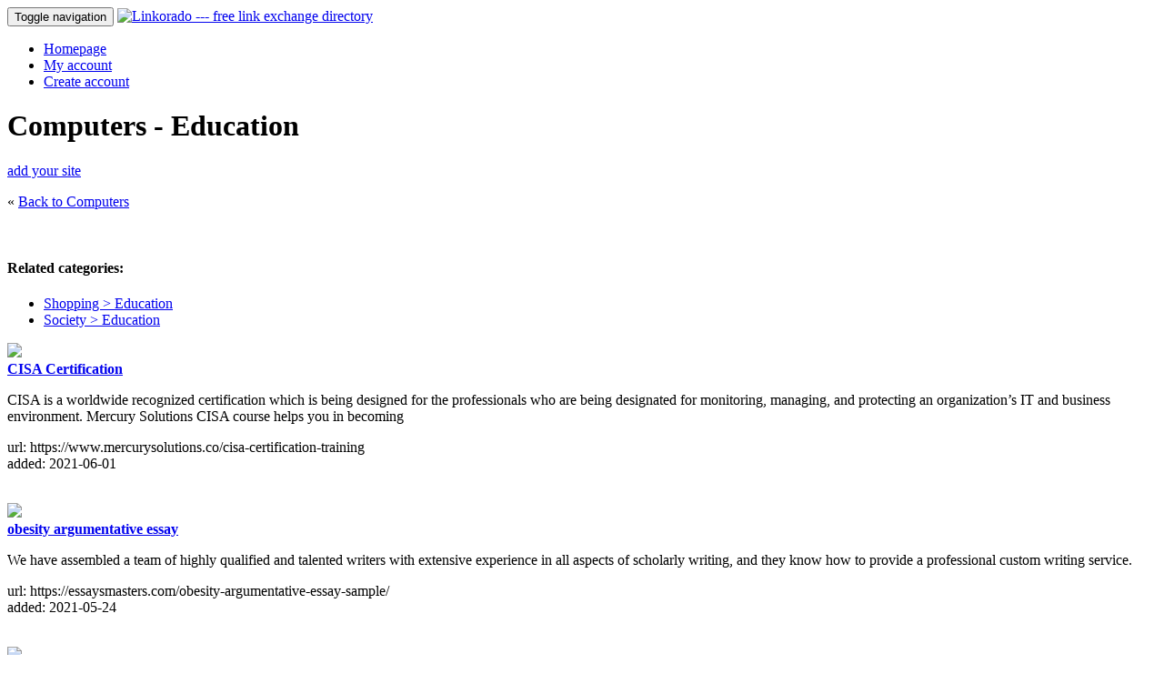

--- FILE ---
content_type: text/html; charset=utf-8
request_url: https://linkorado.com/browse/computers/education/page-32.html
body_size: 4600
content:
<!DOCTYPE html>
<html lang="en" xml:lang="en">
<head>
 <title>Linkorado - Computers &gt; Education link partners</title>
 <link rel="stylesheet" type="text/css" href="/css/all.min.css?hash=c264a152ca85293886e115f21a16069d4da626259563c84daa95c550fa62be11" />
 <link rel="shortcut icon" href="/favicon.ico" type="image/vnd.microsoft.icon" />
 <link rel="icon" href="/favicon.ico" type="image/vnd.microsoft.icon" />
 <meta http-equiv="Content-type" content="text/html; charset=utf-8" />
 <script type="text/javascript"
         src="/script/all.min.js?hash=81226edc149274f204a628f479919dfe41ec786291aa2d08371fba6acca49b59"></script>
</head>
<body>
<nav class="navbar navbar-default">
  <div class="container">
    
    <div class="navbar-header">
    <button type="button" class="navbar-toggle collapsed" 
            data-toggle="collapse" data-target="#navbar"
            aria-expanded="false"
            aria-controls="navbar">
      <span class="sr-only">Toggle navigation</span>
      <span class="icon-bar"></span>
      <span class="icon-bar"></span>
      <span class="icon-bar"></span>
    </button>
    
    <a href="/"><img src="/img/logotop.gif" id="logotop" alt="Linkorado --- free link exchange directory" /></a>
    
  </div>
  
  
  <div id="navbar" class="navbar-collapse collapse">
    <ul class="nav navbar-nav">
    
     
              
        <li><a href="/">Homepage</a></li>
        <li><a href="/my-account.html">My account</a></li>
        <li><a href="/new-account.html">Create account</a></li>
        
          </ul>
  </div>
</nav>

<div class="container">
  <div class="row">
    <div class="col-md-9" style="min-height: 400px;">
      <div class="row">
    <div class="col-md-10">
      <div class="caption"><h1>Computers - Education</h1><div class="letter chrc"></div><div class="letter chro"></div><div class="letter chrm"></div><div class="letter chrp"></div><div class="letter chru"></div><div class="letter chrt"></div><div class="letter chre"></div><div class="letter chrr"></div><div class="letter chrs"></div><div class="letter space"> </div><div class="letter x5"></div><div class="letter space"> </div><div class="letter chre"></div><div class="letter chrd"></div><div class="letter chru"></div><div class="letter chrc"></div><div class="letter chra"></div><div class="letter chrt"></div><div class="letter chri"></div><div class="letter chro"></div><div class="letter chrn"></div></div><div class="clearall"></div>    </div>
          <div class="col-md-2">
                  <a class="btn btn-primary pull-right" href="/new-account.html">add your site</a>
              </div>
      </div>
       <p>
     &laquo;  <a href="/browse/computers/">Back to Computers</a>
     </p>
       <br />
  	  
  <div class="row">
    </div>

        <h4>Related categories:</h4>
      <ul>
                <li><a href="/browse/shopping/education/">Shopping &gt; Education</a></li>
                    <li><a href="/browse/society/education/">Society &gt; Education</a></li>
                </ul>
          
    <div class="row">
      <div class="col-xs-3">
                  <a href="https://www.mercurysolutions.co/cisa-certification-training" title="CISA Certification

CISA is a worldwide recognized certification which is being designed for the professionals who are being designated for monitoring, managing, and protecting an organization’s IT and business environment. Mercury Solutions CISA course helps you in becoming

https://www.mercurysolutions.co/cisa-certification-training">
            <img class="img img-responsive" 
                 src="/img/screenshot/092/5565.jpg" />
          </a>
              </div>
      <div class="col-xs-9">
        <a href="https://www.mercurysolutions.co/cisa-certification-training" onclick="this.target='_blank';">
          <strong>CISA Certification</strong>
        </a>
        <br />
                <p>
          CISA is a worldwide recognized certification which is being designed for the professionals who are being designated for monitoring, managing, and protecting an organization’s IT and business environment. Mercury Solutions CISA course helps you in becoming        </p>
        <p>
          url: https://www.mercurysolutions.co/cisa-certification-training<br />
          added: 2021-06-01<br />
          
                    
                  </p>
        
         
      </div>
    </div>
    <br />
    
    <div class="row">
      <div class="col-xs-3">
                  <a href="https://essaysmasters.com/obesity-argumentative-essay-sample/" title="obesity argumentative essay

We have assembled a team of highly qualified and talented writers with extensive experience in all aspects of scholarly writing, and they know how to provide a professional custom writing service.

https://essaysmasters.com/obesity-argumentative-essay-sample/">
            <img class="img img-responsive" 
                 src="/img/screenshot/771/5564.jpg" />
          </a>
              </div>
      <div class="col-xs-9">
        <a href="https://essaysmasters.com/obesity-argumentative-essay-sample/" onclick="this.target='_blank';">
          <strong>obesity argumentative essay</strong>
        </a>
        <br />
                <p>
          We have assembled a team of highly qualified and talented writers with extensive experience in all aspects of scholarly writing, and they know how to provide a professional custom writing service.        </p>
        <p>
          url: https://essaysmasters.com/obesity-argumentative-essay-sample/<br />
          added: 2021-05-24<br />
          
                    
                  </p>
        
         
      </div>
    </div>
    <br />
    
    <div class="row">
      <div class="col-xs-3">
                  <a href="https://proitacademy.in/" title="Job Oriented Courses in Pune with Placement | ProITacademy

ProITacademy is the leading institution offering instructor-led-Job Oriented Courses in Pune. Fresh graduates and working professionals can also enroll in it. They offer well-managed Job Oriented Courses in Pune and also provides placement as well.

https://proitacademy.in/">
            <img class="img img-responsive" 
                 src="/img/screenshot/738/5564.jpg" />
          </a>
              </div>
      <div class="col-xs-9">
        <a href="https://proitacademy.in/" onclick="this.target='_blank';">
          <strong>Job Oriented Courses in Pune with Placement | ProITacademy</strong>
        </a>
        <br />
                <p>
          ProITacademy is the leading institution offering instructor-led-Job Oriented Courses in Pune. Fresh graduates and working professionals can also enroll in it. They offer well-managed Job Oriented Courses in Pune and also provides placement as well.        </p>
        <p>
          url: https://proitacademy.in/<br />
          added: 2021-05-24<br />
          
                    
                  </p>
        
         
      </div>
    </div>
    <br />
    
    <div class="row">
      <div class="col-xs-3">
                  <a href="https://www.cashhelpus.com/cash-app-transfer-failed/" title="Cash App Transfer Failed - Easy 5 Step By Step

The Cash App phone number is prompt and easy to connect. Let’s assume it’s a weekend and you are sitting your home and relaxing and suddenly you realize that you owe some money to your friend so you decide to pay him back using cash app when you open your

https://www.cashhelpus.com/cash-app-transfer-failed/">
            <img class="img img-responsive" 
                 src="/img/screenshot/731/5564.jpg" />
          </a>
              </div>
      <div class="col-xs-9">
        <a href="https://www.cashhelpus.com/cash-app-transfer-failed/" onclick="this.target='_blank';">
          <strong>Cash App Transfer Failed - Easy 5 Step By Step</strong>
        </a>
        <br />
                <p>
          The Cash App phone number is prompt and easy to connect. Let’s assume it’s a weekend and you are sitting your home and relaxing and suddenly you realize that you owe some money to your friend so you decide to pay him back using cash app when you open your        </p>
        <p>
          url: https://www.cashhelpus.com/cash-app-transfer-failed/<br />
          added: 2021-05-24<br />
          
                    
                  </p>
        
         
      </div>
    </div>
    <br />
    
    <div class="row">
      <div class="col-xs-3">
                  <a href="https://onlineitguru.com/aws-training.html" title="Digital Marketing Trainer

One of the best online training institutes in Hyderabad for professional courses. Contact Information: info@onlineitguru.com 9550102466 https://onlineitguru.com/

https://onlineitguru.com/aws-training.html">
            <img class="img img-responsive" 
                 src="/img/screenshot/566/5564.jpg" />
          </a>
              </div>
      <div class="col-xs-9">
        <a href="https://onlineitguru.com/aws-training.html" onclick="this.target='_blank';">
          <strong>Digital Marketing Trainer</strong>
        </a>
        <br />
                <p>
          One of the best online training institutes in Hyderabad for professional courses. Contact Information: info@onlineitguru.com 9550102466 https://onlineitguru.com/        </p>
        <p>
          url: https://onlineitguru.com/aws-training.html<br />
          added: 2021-05-20<br />
          
                    
                  </p>
        
         
      </div>
    </div>
    <br />
    
    <div class="row">
      <div class="col-xs-3">
                  <a href="https://offbeateducation.com/" title="School Management ERP Software in Kolkata

Offbeat Education is a Learning Relationship Management System (LRMS) specifically designed to simplify the online transition and long-term digital journey for school teachers and their students

https://offbeateducation.com/">
            <img class="img img-responsive" 
                 src="/img/screenshot/326/5564.jpg" />
          </a>
              </div>
      <div class="col-xs-9">
        <a href="https://offbeateducation.com/" onclick="this.target='_blank';">
          <strong>School Management ERP Software in Kolkata</strong>
        </a>
        <br />
                <p>
          Offbeat Education is a Learning Relationship Management System (LRMS) specifically designed to simplify the online transition and long-term digital journey for school teachers and their students        </p>
        <p>
          url: https://offbeateducation.com/<br />
          added: 2021-05-12<br />
          
                    
                  </p>
        
         
      </div>
    </div>
    <br />
    
    <div class="row">
      <div class="col-xs-3">
                  <a href="https://www.acadecraft.org/resources/content-editors-service/" title="Content Editing Services

We offer the finest content editing services in Australia

https://www.acadecraft.org/resources/content-editors-service/">
            <img class="img img-responsive" 
                 src="/img/screenshot/072/5564.jpg" />
          </a>
              </div>
      <div class="col-xs-9">
        <a href="https://www.acadecraft.org/resources/content-editors-service/" onclick="this.target='_blank';">
          <strong>Content Editing Services</strong>
        </a>
        <br />
                <p>
          We offer the finest content editing services in Australia        </p>
        <p>
          url: https://www.acadecraft.org/resources/content-editors-service/<br />
          added: 2021-05-06<br />
          
                    
                  </p>
        
         
      </div>
    </div>
    <br />
    
    <div class="row">
      <div class="col-xs-3">
                  <a href="https://www.softlogicsys.in/ccna-training-in-chennai/" title="CCNA Training in Chennai

CCNA Training in Chennai with Placements in Chennai for a Experts trainers with real time experience training in chennai along with placements and Soft Skills training in chennai.

https://www.softlogicsys.in/ccna-training-in-chennai/">
            <img class="img img-responsive" 
                 src="/img/screenshot/676/5563.jpg" />
          </a>
              </div>
      <div class="col-xs-9">
        <a href="https://www.softlogicsys.in/ccna-training-in-chennai/" onclick="this.target='_blank';">
          <strong>CCNA Training in Chennai</strong>
        </a>
        <br />
                <p>
          CCNA Training in Chennai with Placements in Chennai for a Experts trainers with real time experience training in chennai along with placements and Soft Skills training in chennai.        </p>
        <p>
          url: https://www.softlogicsys.in/ccna-training-in-chennai/<br />
          added: 2021-04-26<br />
          
                    
                  </p>
        
         
      </div>
    </div>
    <br />
    
    <div class="row">
      <div class="col-xs-3">
                  <a href="https://www.janbasktraining.com/" title="Janbask Training Online Training & Certification with Professional

JanBask Training, one of the world's leading online certification & Training providers for all IT Courses, to help professionals get certified and get ahead

https://www.janbasktraining.com/">
            <img class="img img-responsive" 
                 src="/img/screenshot/507/5563.jpg" />
          </a>
              </div>
      <div class="col-xs-9">
        <a href="https://www.janbasktraining.com/" onclick="this.target='_blank';">
          <strong>Janbask Training Online Training & Certification with Professional</strong>
        </a>
        <br />
                <p>
          JanBask Training, one of the world's leading online certification & Training providers for all IT Courses, to help professionals get certified and get ahead        </p>
        <p>
          url: https://www.janbasktraining.com/<br />
          added: 2021-04-22<br />
          
                    
                  </p>
        
         
      </div>
    </div>
    <br />
    
    <div class="row">
      <div class="col-xs-3">
                  <a href="https://www.javatpoint.com/python-tutorial" title="JavaTpoint offers Corporate Training, Summer Training

Hi Everyone! I, am James Taylor. I am a Programming developer in Javatpoint portal. JavaTpoint Provides free tutorial of Python

https://www.javatpoint.com/python-tutorial">
            <img class="img img-responsive" 
                 src="/img/screenshot/267/5563.jpg" />
          </a>
              </div>
      <div class="col-xs-9">
        <a href="https://www.javatpoint.com/python-tutorial" onclick="this.target='_blank';">
          <strong>JavaTpoint offers Corporate Training, Summer Training</strong>
        </a>
        <br />
                <p>
          Hi Everyone! I, am James Taylor. I am a Programming developer in Javatpoint portal. JavaTpoint Provides free tutorial of Python        </p>
        <p>
          url: https://www.javatpoint.com/python-tutorial<br />
          added: 2021-04-16<br />
          
                    
                  </p>
        
         
      </div>
    </div>
    <br />
    <div class="pagination">Page:
    <a href="/browse/computers/education/page-31.html">Previous</a> | <a href="/browse/computers/education/">1</a> | <a href="/browse/computers/education/page-2.html">2</a> | <a href="/browse/computers/education/page-3.html">3</a> | <a href="/browse/computers/education/page-4.html">4</a> | <a href="/browse/computers/education/page-5.html">5</a> | <a href="/browse/computers/education/page-6.html">6</a> | <a href="/browse/computers/education/page-7.html">7</a> | <a href="/browse/computers/education/page-8.html">8</a> | <a href="/browse/computers/education/page-9.html">9</a> | <a href="/browse/computers/education/page-10.html">10</a> | <a href="/browse/computers/education/page-11.html">11</a> | <a href="/browse/computers/education/page-12.html">12</a> | <a href="/browse/computers/education/page-13.html">13</a> | <a href="/browse/computers/education/page-14.html">14</a> | <a href="/browse/computers/education/page-15.html">15</a> | <a href="/browse/computers/education/page-16.html">16</a> | <a href="/browse/computers/education/page-17.html">17</a> | <a href="/browse/computers/education/page-18.html">18</a> | <a href="/browse/computers/education/page-19.html">19</a> | <a href="/browse/computers/education/page-20.html">20</a> | <a href="/browse/computers/education/page-21.html">21</a> | <a href="/browse/computers/education/page-22.html">22</a> | <a href="/browse/computers/education/page-23.html">23</a> | <a href="/browse/computers/education/page-24.html">24</a> | <a href="/browse/computers/education/page-25.html">25</a> | <a href="/browse/computers/education/page-26.html">26</a> | <a href="/browse/computers/education/page-27.html">27</a> | <a href="/browse/computers/education/page-28.html">28</a> | <a href="/browse/computers/education/page-29.html">29</a> | <a href="/browse/computers/education/page-30.html">30</a> | <a href="/browse/computers/education/page-31.html">31</a> | 32 | <a href="/browse/computers/education/page-33.html">33</a> | <a href="/browse/computers/education/page-34.html">34</a> | <a href="/browse/computers/education/page-35.html">35</a> | <a href="/browse/computers/education/page-36.html">36</a> | <a href="/browse/computers/education/page-37.html">37</a> | <a href="/browse/computers/education/page-38.html">38</a> | <a href="/browse/computers/education/page-39.html">39</a> | <a href="/browse/computers/education/page-40.html">40</a> | <a href="/browse/computers/education/page-41.html">41</a> | <a href="/browse/computers/education/page-42.html">42</a> | <a href="/browse/computers/education/page-43.html">43</a> | <a href="/browse/computers/education/page-44.html">44</a> | <a href="/browse/computers/education/page-45.html">45</a> | <a href="/browse/computers/education/page-46.html">46</a> | <a href="/browse/computers/education/page-47.html">47</a> | <a href="/browse/computers/education/page-48.html">48</a> | <a href="/browse/computers/education/page-49.html">49</a> | <a href="/browse/computers/education/page-50.html">50</a> | <a href="/browse/computers/education/page-51.html">51</a> | <a href="/browse/computers/education/page-52.html">52</a> | <a href="/browse/computers/education/page-53.html">53</a> | <a href="/browse/computers/education/page-54.html">54</a> | <a href="/browse/computers/education/page-55.html">55</a> | <a href="/browse/computers/education/page-56.html">56</a> | <a href="/browse/computers/education/page-57.html">57</a> | <a href="/browse/computers/education/page-58.html">58</a> | <a href="/browse/computers/education/page-59.html">59</a> | <a href="/browse/computers/education/page-60.html">60</a> | <a href="/browse/computers/education/page-61.html">61</a> | <a href="/browse/computers/education/page-62.html">62</a> | <a href="/browse/computers/education/page-63.html">63</a> | <a href="/browse/computers/education/page-64.html">64</a> | <a href="/browse/computers/education/page-65.html">65</a> | <a href="/browse/computers/education/page-66.html">66</a> | <a href="/browse/computers/education/page-33.html">Next</a>    </div>
        </div>    
    
    <div cass="col-md-3">

              <div class="caption"><h1>Login</h1><div class="letter chrl"></div><div class="letter chro"></div><div class="letter chrg"></div><div class="letter chri"></div><div class="letter chrn"></div></div><div class="clearall"></div>        <form class="form form-default" action="/login.html" method="post">
        E-mail address: <br />
        <input type="text" name="email" size="20" style="width: 140px" /><br />Password: <br />
        <input type="password" name="password" size="20" style="width: 140px" /><br /><br /><input type="submit" value="Login" />
        </div>
        </form>
        <p>
          New here? Don't have an account yet?<br />
          <a href="/new-account.html"><b>Create FREE account</b></a>.
        </p>
        
        <div class="caption"><h1>Browse</h1><div class="letter chrb"></div><div class="letter chrr"></div><div class="letter chro"></div><div class="letter chrw"></div><div class="letter chrs"></div><div class="letter chre"></div></div><div class="clearall"></div>        <ul>
                    <li><a href="/browse/adult/">Adult</a></li>
                      <li><a href="/browse/arts/">Arts</a></li>
                      <li><a href="/browse/business/">Business</a></li>
                      <li><a href="/browse/computers/">Computers</a></li>
                      <li><a href="/browse/games/">Games</a></li>
                      <li><a href="/browse/health/">Health</a></li>
                      <li><a href="/browse/home/">Home</a></li>
                      <li><a href="/browse/internet/">Internet</a></li>
                      <li><a href="/browse/kids/">Kids</a></li>
                      <li><a href="/browse/news/">News</a></li>
                      <li><a href="/browse/other_languages/">Other Languages</a></li>
                      <li><a href="/browse/recreation/">Recreation</a></li>
                      <li><a href="/browse/reference/">Reference</a></li>
                      <li><a href="/browse/science/">Science</a></li>
                      <li><a href="/browse/shopping/">Shopping</a></li>
                      <li><a href="/browse/society/">Society</a></li>
                      <li><a href="/browse/sports/">Sports</a></li>
                      <li><a href="/browse/travel/">Travel</a></li>
                  </ul>
      
      <ul>
        <li><a href="/">Homepage</a></li>
        <li><a href="/faq.html">FAQ</a></li>
         <li><a href="/contact.html">Contact us</a></li>
        <li><a href="/sitemap.html">Sitemap</a></li>
        <li><a href="/new-sites.html">New sites</a></li>
        <li><a href="/search.html">Search</a></li>
      </ul>
    </div>
  </div>
</div>

<div class="container">
  <div class="row">
    <div class="col-md-12">
      <div id="googleadstop">
        <script async src="//pagead2.googlesyndication.com/pagead/js/adsbygoogle.js"></script>
<!-- linkorado responsive -->
<ins class="adsbygoogle" style="display:block" data-ad-client="ca-pub-1997705011716567" data-ad-slot="3313023249" data-ad-format="auto"></ins>
<script>
(adsbygoogle = window.adsbygoogle || []).push({});
</script>
      </div>
    </div>
  </div>
  <div class="row">
    <div class="col-md-12">
      <br />
<br />
<span style="width:600px; text-align: center;display:block; color: #ccc;">(sponsored message)</span>
<form id="banner-vang-1"
      action="https://www.secureserver.net/domains/search.aspx?ci=24122&checkAvail=1&prog_id=vangdomains&pl_id=453603" 
      target="_blank"
      method="post">
      	<h1>New .COMs only $8.99</h1>
      	<input type="text" name="domainToCheck" placeholder="yourdomain.com" />
	<input type="submit" value="Search domains" class="submitbutton" />
</form>

<br />
    </div>
  </div>
</div>



<br />
<br />
<br />

<footer class="footer bd-footer hidden-print">
  <div class="container" style="margin-top: 40px;">
    <a href="/faq.html">faq</a> | 
    <a href="/sitemap.html">sitemap</a> | 
    &copy; 2026 linkorado.com
    
    <div class="a2a_kit a2a_kit_size_32 a2a_floating_style a2a_vertical_style" style="right: 10px; top:90px;">
  	 <a class="a2a_button_facebook"></a>
  	 <a class="a2a_button_twitter"></a>
  	 <a class="a2a_button_google_plus"></a>
  	 <a class="a2a_button_pinterest"></a>
  	 <a class="a2a_dd" href="http://www.addtoany.com/share_save"></a>
    </div>
 </div>
</footer>
</body>
</html>


--- FILE ---
content_type: text/html; charset=utf-8
request_url: https://www.google.com/recaptcha/api2/aframe
body_size: 267
content:
<!DOCTYPE HTML><html><head><meta http-equiv="content-type" content="text/html; charset=UTF-8"></head><body><script nonce="UZjYRzn-o4qEEs_kd5eh5w">/** Anti-fraud and anti-abuse applications only. See google.com/recaptcha */ try{var clients={'sodar':'https://pagead2.googlesyndication.com/pagead/sodar?'};window.addEventListener("message",function(a){try{if(a.source===window.parent){var b=JSON.parse(a.data);var c=clients[b['id']];if(c){var d=document.createElement('img');d.src=c+b['params']+'&rc='+(localStorage.getItem("rc::a")?sessionStorage.getItem("rc::b"):"");window.document.body.appendChild(d);sessionStorage.setItem("rc::e",parseInt(sessionStorage.getItem("rc::e")||0)+1);localStorage.setItem("rc::h",'1769290764802');}}}catch(b){}});window.parent.postMessage("_grecaptcha_ready", "*");}catch(b){}</script></body></html>